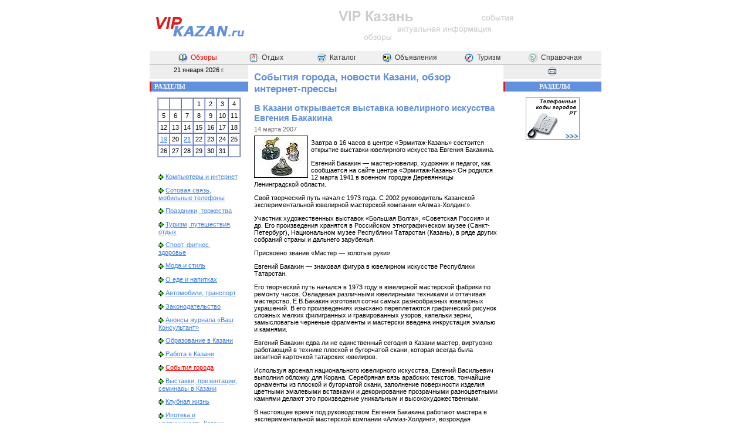

--- FILE ---
content_type: text/html; charset=utf8
request_url: http://vipkazan.ru/reviews/press/2337/
body_size: 30509
content:
<!DOCTYPE html>
<html>
<head>
<title>В Казани открывается выставка ювелирного искусства Евгения Бакакина - События города, новости Казани, обзор интернет-прессы - Информационно-справочный Сайт Казани</title>
<meta property="og:title" content="В Казани открывается выставка ювелирного искусства Евгения Бакакина">
<meta property="og:description" content="Завтра в 16 часов в центре «Эрмитаж-Казань» состоится открытие выставки ювелирного искусства Евгения Бакакина.">
<meta property="og:image" content="http://vipkazan.ru/og/?id=2337">
<meta property="og:image:width" content="968"><meta property="og:image:height" content="504">
<meta property="og:url" content= "http://www.vipkazan.ru/reviews/press/2337/">
<meta property="og:type" content="article">
<link rel="canonical" href="http://www.vipkazan.ru/reviews/press/2337/">
<meta name="description" content="Завтра в 16 часов в центре «Эрмитаж-Казань» состоится открытие выставки ювелирного искусства Евгения Бакакина.">
<meta name="keywords" content="Обзор интернет онлайн пресса издания, газета, Вечерняя Казань, Республика Татарстан, информационное агентство, Татар-Информ, Интертар, Казанский портал, новости, статьи, информация городе Казань, республика Татарстан">
<meta http-equiv="content-type" content="text/html; charset=utf-8">
<meta name="viewport" content="width=device-width, initial-scale=1">
<link rel="stylesheet" href="/design/styles.css" type="text/css">
<style type="text/css">
#document { margin: 0px auto; width: 770px; }
#cml, #cmiddle, #cleft, #cright { overflow: visible; position: relative; }
#cml { float: left; width: 603px; margin-right: -603px; }
#cmiddle { float: right; width: 435px; }
#cmiddle2 { width: 415px; margin: 4px 10px 4px 10px; }
#cleft { float: left; width: 168px; margin-right: -168px; }
#cright { float: right; width: 167px; }
#footer { clear: both; text-align: center; }
#topmenu { background-color: #f0f0f0; border-bottom: solid 1px #999; padding: 2px 0px; }
@media screen and (max-width: 800px) {
    #cleft { display: none; }
    #cml { width: 70%; margin-right: 0px; }
    #cmiddle { width: auto; float: none; margin: 0px; }
    #cmiddle2 { width: auto; overflow: hidden; }
    #cright { width: 30%; overflow: hidden; }
    #document { width: 100%; }
    #header>table { width: 100%; }
    #header>table td { width: 50%; }
    #nologo img { width: 100%; }
    #topmenu>table { width: 100%; }
    #topmenu>table tr>td:first-child { display: none; }
    #topmenu>table a { font-size: 12px; }
    #slidingdot { width: 100%; }
    #footer>table { width: 100%; }
    #botmenusm { display: none; }
    #botmenuup { display: none; }
    body, table, tr, th, td, p, div, blockquote, ul, ol, li { font-size: 13px; }
}
</style>
</head>
<body>
<script language="JavaScript" type="text/javascript">
//try { if (top.location.href!=self.location.href) { top.location.href=self.location.href; } } catch(e) { document.write('<p>Информация взята с сайта <a href="http://www.vipkazan.ru/" target="_top">VIPKazan.ru — Казань для достойных людей</a> &copy; VIP Казань</p>'); }
if (top.location.href!=self.location.href) { document.write('<p>Информация взята с сайта <a href="http://www.vipkazan.ru/" target="_top">Казань — события, новости, люди</a> &copy; VIP Казань</p>'); }
function r(id) { }
</script>
<div id="document">
<div id="header">
<table border="0" cellpadding="0" cellspacing="0" width="770" align="center"><tr>
<td width="168" id="logo"><a href="/"><img src="/design/vk-logo.png" width="170" height="80" border="0" alt="Информационно-справочный Сайт Казани"></a></td>
<td width="592" align="center" id="nologo"><a href="/"><img src="/www/vipkazan_300x60.gif" width="300" height="60" alt="VIP Казань" border="0"></a></td>
</tr></table>
</div>

<div id="topmenu">
<table border="0" cellpadding="0" cellspacing="0" width="730" height="19" align="center" class="menutop"><tr>
<td width="16%" align="center" class="btn" onmouseover="this.className='btnover'" onmouseout="this.className='btn'" onmousedown="this.className='btndown'" onmouseup="this.className='btnover'"><a href="/reviews/" title="Тематические обзоры" style="color: #FF0000"><img src="/www/pics/i2_obzr.gif" width="17" height="17" border="0" alt="Тематические обзоры" align="absmiddle" hspace="5">Обзоры</a></td>
<td width="16%" align="center" class="btn" onmouseover="this.className='btnover'" onmouseout="this.className='btn'" onmousedown="this.className='btndown'" onmouseup="this.className='btnover'"><a href="/afisha/" title="Отдых и развлечения в Казани"><img src="/www/pics/i2_afisha.gif" width="17" height="17" border="0" alt="Отдых и развлечения в Казани" align="absmiddle" hspace="5">Отдых</a></td>
<td width="17%" align="center" class="btn" onmouseover="this.className='btnover'" onmouseout="this.className='btn'" onmousedown="this.className='btndown'" onmouseup="this.className='btnover'"><a href="/catalog/" title="Каталог потребителя (предприятия Казани)"><img src="/www/pics/i2_katalog.gif" width="17" height="17" border="0" alt="Каталог потребителя (предприятия Казани)" align="absmiddle" hspace="5">Каталог</a></td>
<td width="17%" align="center" class="btn" onmouseover="this.className='btnover'" onmouseout="this.className='btn'" onmousedown="this.className='btndown'" onmouseup="this.className='btnover'"><a href="/boards/" title="Доска объявлений"><img src="/www/pics/i2_objav.gif" width="17" height="17" border="0" alt="Доска объявлений" align="absmiddle" hspace="5">Объявления</a></td>
<td width="17%" align="center" class="btn" onmouseover="this.className='btnover'" onmouseout="this.className='btn'" onmousedown="this.className='btndown'" onmouseup="this.className='btnover'"><a href="/turizm/" title="Туризм в Казани и Татарстане"><img src="/www/pics/i2_kompas.gif" width="17" height="17" border="0" alt="Туризм в Казани и Татарстане" align="absmiddle" hspace="5">Туризм</a></td>
<td width="17%" align="center" class="btn" onmouseover="this.className='btnover'" onmouseout="this.className='btn'" onmousedown="this.className='btndown'" onmouseup="this.className='btnover'"><a href="/info/" title="Справочная информация о Казани"><img src="/www/pics/i2_help.gif" width="17" height="17" border="0" alt="Справочная информация о Казани" align="absmiddle" hspace="5">Справочная</a></td>
</tr></table>
</div>


<div id="main">

<div id="cml">
<div id="cmiddle"><div id="cmiddle2">
<!--content-->
<h1>События города, новости Казани, обзор интернет-прессы</h1>
<article><h1 class="newstitle">В Казани открывается выставка ювелирного искусства Евгения Бакакина</h1><div class="newsdt">14 марта 2007</div><span class="newsfullimg"><img src="/www/reviews/kazan1000/jeweller-souvenir.jpg" border="1" alt="В Казани открывается выставка ювелирного искусства Евгения Бакакина" vspace="0" hspace="0" width="90" height="70"></span><P>Завтра в 16 часов в центре «Эрмитаж-Казань» состоится открытие выставки ювелирного искусства Евгения Бакакина.</P>
<P>Евгений Бакакин — мастер-ювелир, художник и педагог, как сообщается на сайте центра «Эрмитаж-Казань».Он родился 12 марта 1941 в военном городке Деревянницы Ленинградской области.</P>
<P>Свой творческий путь начал с 1973 года. С 2002 руководитель Казанской экспериментальной ювелирной мастерской компании «Алмаз-Холдинг».</P>
<P>Участник художественных выставок «Большая Волга», «Советская Россия» и др. Его произведения хранятся в Российском этнографическом музее (Санкт-Петербург), Национальном музее Республики Татарстан (Казань), в ряде других собраний страны и дальнего зарубежья.</P>
<P>Присвоено звание «Мастер — золотые руки».</P>
<P>Евгений Бакакин — знаковая фигура в ювелирном искусстве Республики Татарстан.</P>
<P>Его творческий путь начался в 1973 году в ювелирной мастерской фабрики по ремонту часов. Овладевая различными ювелирными техниками и оттачивая мастерство, Е.В.Бакакин изготовил сотни самых разнообразных ювелирных украшений. В его произведениях изыскано переплетаются графический рисунок сложных мелких филигранных и гравированных узоров, капельки зерни, замысловатые черненые фрагменты и мастерски введена инкрустация эмалью и камнями.</P>
<P>Евгений Бакакин едва ли не единственный сегодня в Казани мастер, виртуозно работающий в технике плоской и бугорчатой скани, которая всегда была визитной карточкой татарских ювелиров.</P>
<P>Используя арсенал национального ювелирного искусства, Евгений Васильевич выполнил обложку для Корана. Серебряная вязь арабских текстов, тончайшие орнаменты из плоской и бугорчатой скани, заполнение поверхности изделия цветными эмалевыми вставками и декорирование прозрачными разноцветными камнями делают это произведение уникальным и высокохудожественным.</P>
<P>В настоящее время под руководством Евгения Бакакина работают мастера в экспериментальной мастерской компании «Алмаз-Холдинг», возрождая традиции татарского ювелирного искусства. К 1000-летию Казани в этой мастерской были выполнены эксклюзивные произведения «<span title="словосочетание является зарегистрированной торговой маркой и убрано из текста из-за отсутствия соглашения с правообладателем">[убрано]</span>» и «Кул Шариф», ставшие шедеврами национального ювелирного искусства и получившие высокое признание на ювелирных выставках.</P>
<P>Стремясь сохранять и развивать искусство старых казанских ювелиров, Евгений Васильевич свой огромный опыт, талант и знания передаёт молодым. Его желание — возродить интерес к истории художественной культуры и ремеслам Республики Татарстан, утвердить национальные традиции в ювелирном искусстве. В 2005 году при поддержке Президента Республики Татарстан Минтимера Шаймиева Евгений Бакакин создал ювелирную школу при лицее №34. В текущем году у мастера-педагога состоится первый выпуск.</P>
<P>Выставка в Государственном историко-архитектурном и художественном музее-заповеднике «Казанский кремль» является первой персональной выставкой в творчестве Евгения Бакакина.</P>
<P>Интерес представляют такие эксклюзивные ювелирные украшения как шкатулка, сделанная к 100-летию Тукая, футляр для корана, а также прочие ювелирные украшения.</P>
<P>Выставка продлится до 15 марта.</P>
<P align=right><EM>Дина Демидова, Intertat.ru</EM></P><div align="center"><script src="//yastatic.net/es5-shims/0.0.2/es5-shims.min.js"></script><script src="//yastatic.net/share2/share.js" charset="utf-8"></script><div class="ya-share2" data-services="vkontakte,facebook,odnoklassniki,twitter,lj,whatsapp,telegram"></div></div><br><!-- Yandex.RTB R-A-37564-5 -->
<div id="yandex_rtb_R-A-37564-5"></div>
<script type="text/javascript">
    (function(w, d, n, s, t) {
        w[n] = w[n] || [];
        w[n].push(function() {
            Ya.Context.AdvManager.render({
                blockId: "R-A-37564-5",
                renderTo: "yandex_rtb_R-A-37564-5",
                async: true
            });
        });
        t = d.getElementsByTagName("script")[0];
        s = d.createElement("script");
        s.type = "text/javascript";
        s.src = "//an.yandex.ru/system/context.js";
        s.async = true;
        t.parentNode.insertBefore(s, t);
    })(this, this.document, "yandexContextAsyncCallbacks");
</script>
<p align="center" style="background-color: #EEEEEE; padding: 5px;"><a href="/reviews/press/">Другие новости раздела</a></p></article>
<br>
<!-- Yandex.RTB R-A-37564-3 -->
<div id="yandex_rtb_R-A-37564-3"></div>
<script type="text/javascript">
    (function(w, d, n, s, t) {
        w[n] = w[n] || [];
        w[n].push(function() {
            Ya.Context.AdvManager.render({
                blockId: "R-A-37564-3",
                renderTo: "yandex_rtb_R-A-37564-3",
                async: true
            });
        });
        t = d.getElementsByTagName("script")[0];
        s = d.createElement("script");
        s.type = "text/javascript";
        s.src = "//an.yandex.ru/system/context.js";
        s.async = true;
        t.parentNode.insertBefore(s, t);
    })(this, this.document, "yandexContextAsyncCallbacks");
</script>
<!--/content-->
</div><!-- cmiddle --></div><!-- cmiddle2 -->

<div id="cleft">
<div align="center" style="background-color: #EEEEEE; padding-top: 2px; height: 22px; margin-bottom: 4px;">
21 января 2026 г.</div>

<div class="block">
<div class="blockhead">Разделы</div>
<div class="blockcontent">
<table border="1" cellpadding="3" cellspacing="0" class="calendar" align="center"><tr align="center"><td>&nbsp;</td><td>&nbsp;</td><td>&nbsp;</td><td>1</td><td>2</td><td>3</td><td>4</td></tr><tr align="center"><td>5</td><td>6</td><td>7</td><td>8</td><td>9</td><td>10</td><td>11</td></tr><tr align="center"><td>12</td><td>13</td><td>14</td><td>15</td><td>16</td><td>17</td><td>18</td></tr><tr align="center"><td><a href="/reviews/press/dt2026-01-19/" title="1">19</a></td><td>20</td><td style="font-weight: bold"><a href="/reviews/press/dt2026-01-21/" title="1">21</a></td><td>22</td><td>23</td><td>24</td><td>25</td></tr><tr align="center"><td>26</td><td>27</td><td>28</td><td>29</td><td>30</td><td>31</td><td>&nbsp;</td></tr></table><br><blockquote style="margin: 15px;" class="menuleft"><p><img src="/www/pics/arrowsmall.gif" width="12" height="12" alt="" align="absmiddle"><a href="/reviews/internet/">Компьютеры и интернет</a></p><p><img src="/www/pics/arrowsmall.gif" width="12" height="12" alt="" align="absmiddle"><a href="/reviews/cellular/">Сотовая связь, мобильные телефоны</a></p><p><img src="/www/pics/arrowsmall.gif" width="12" height="12" alt="" align="absmiddle"><a href="/reviews/celebrates/">Праздники, торжества</a></p><p><img src="/www/pics/arrowsmall.gif" width="12" height="12" alt="" align="absmiddle"><a href="/reviews/tourism/">Туризм, путешествия, отдых</a></p><p><img src="/www/pics/arrowsmall.gif" width="12" height="12" alt="" align="absmiddle"><a href="/reviews/fitness/">Спорт, фитнес, здоровье</a></p><p><img src="/www/pics/arrowsmall.gif" width="12" height="12" alt="" align="absmiddle"><a href="/reviews/fashion/">Мода и стиль</a></p><p><img src="/www/pics/arrowsmall.gif" width="12" height="12" alt="" align="absmiddle"><a href="/reviews/restaurants/">О еде и напитках</a></p><p><img src="/www/pics/arrowsmall.gif" width="12" height="12" alt="" align="absmiddle"><a href="/reviews/automobiles/">Автомобили, транспорт</a></p><p><img src="/www/pics/arrowsmall.gif" width="12" height="12" alt="" align="absmiddle"><a href="/reviews/legislation/">Законодательство</a></p><p><img src="/www/pics/arrowsmall.gif" width="12" height="12" alt="" align="absmiddle"><a href="/reviews/vkons/">Анонсы журнала «Ваш Консультант»</a></p><p><img src="/www/pics/arrowsmall.gif" width="12" height="12" alt="" align="absmiddle"><a href="/reviews/education/">Образование в Казани</a></p><p><img src="/www/pics/arrowsmall.gif" width="12" height="12" alt="" align="absmiddle"><a href="/reviews/job/">Работа в Казани</a></p><p><img src="/www/pics/arrowsmall.gif" width="12" height="12" alt="" align="absmiddle"><a href="/reviews/press/" style="color: #FF0000">События города</a></p><p><img src="/www/pics/arrowsmall.gif" width="12" height="12" alt="" align="absmiddle"><a href="/reviews/exibitions/">Выставки, презентации, семинары в Казани</a></p><p><img src="/www/pics/arrowsmall.gif" width="12" height="12" alt="" align="absmiddle"><a href="/reviews/clubs/">Клубная жизнь</a></p><p><img src="/www/pics/arrowsmall.gif" width="12" height="12" alt="" align="absmiddle"><a href="/reviews/ipoteka/">Ипотека и недвижимость Казани</a></p><p><img src="/www/pics/arrowsmall.gif" width="12" height="12" alt="" align="absmiddle"><a href="/reviews/history/">История Казани</a></p><p><img src="/www/pics/arrowsmall.gif" width="12" height="12" alt="" align="absmiddle"><a href="/reviews/kazan1000/">1000-летие Казани</a></p><p><img src="/www/pics/arrowsmall.gif" width="12" height="12" alt="" align="absmiddle"><a href="/reviews/kazanmetro/">Информация о казанском метро</a></p><p><img src="/www/pics/arrowsmall.gif" width="12" height="12" alt="" align="absmiddle"><a href="/reviews/voting/">Голосование за обзор</a></p><p><img src="/www/pics/arrowsmall.gif" width="12" height="12" alt="" align="absmiddle"><a href="/reviews/export/">Экспорт новостей</a></p></blockquote><blockquote class="menuleft" style="margin: 15px">
<p><img height="12" alt="" src="/www/pics/arrowsmall.gif" width="12" align="absmiddle"><a href="/ipoteka/">Ипотека</a></p>
<p><img height="12" alt="" src="/www/pics/arrowsmall.gif" width="12" align="absmiddle"><a href="/info/insurance/">Страхование</a></p>
<p><img height="12" alt="" src="/www/pics/arrowsmall.gif" width="12" align="absmiddle"><a href="/reviews/legislation/">Законодательство</a></p>
<p><img height="12" alt="" src="/www/pics/arrowsmall.gif" width="12" align="absmiddle"><a href="/info/metro/">Казанское метро</a></p>
<p><img height="12" alt="" src="/www/pics/arrowsmall.gif" width="12" align="absmiddle"><a href="/kazan1000/">1000-летие&nbsp;Казани</a></p>
</blockquote>
</div>
</div>

<div class="block">
<div class="blockhead">Поиск</div>
<div class="blockcontent">
<script type="text/javascript">
function SearchForm_Focus(e)
{
	if (e.value == e.defaultValue) {
		e.value = '';
		e.style.color = '#000000';
		e.style.fontStyle = 'normal';
	}
}
function SearchForm_Blur(e)
{
	if (e.value == '') {
		e.value = e.defaultValue;
		e.style.color = '#999999';
		e.style.fontStyle = 'italic';
	}
}
function SearchForm_Submit(f)
{
	e = f.elements['q'];
	if ('' == e.value || e.defaultValue == e.value) {
		alert('Введите поисковый запрос');
		e.focus();
		return false;
	}
	return true;
}
</script>
<form action="/search/" method="get" onsubmit="return SearchForm_Submit(this)">
<input type="text" name="q" size="20" maxlength="50" style="width: 130px; height: 17px; border: solid #999999 1px; background-color: #F0F9FF; color: #999999; font-family: Verdana; font-size: 11px; font-style: italic;" value="Поиск по сайту..." onfocus="SearchForm_Focus(this)" onblur="SearchForm_Blur(this)">&nbsp;<input style="width: 15px; height: 15px; border: solid #CCCCCC 1px; background-color: #99CCEE;" type="image" src="/www/pics/i_search.gif" align="absmiddle">
</form>
<script type='text/javascript'>var Quotes_Content_1='';</script>
<script type='text/javascript' src='/quotes.php?groupid=1'></script>
<br>
Например «<script type='text/javascript'>document.write(Quotes_Content_1.replace(/<!/g,'<'));</script>»
<br><br>
</div>
</div>


<div class="block">
<div class="blockhead">Сервисы</div>
<div class="blockcontent">
<script type='text/javascript'>var Quotes_Content_2='';</script>
<script type='text/javascript' src='/quotes.php?groupid=2'></script>
<script type='text/javascript'>document.write(Quotes_Content_2.replace(/<!/g,'<'));</script>
</div>
</div>


<p align="center">&nbsp;</p>
<br>
</div><!-- cleft -->
</div><!-- cml -->

<div id="cright" align="center">
<div align="center" style="background-color: #EEEEEE; padding-top: 2px; height: 22px; margin-bottom: 4px;">
<a href="/feedback/"><img src="/www/pics/i2_mail.gif" width="17" height="17" border="0" alt="Обратная связь" hspace="10"></a>
</div>

<!-- Yandex.RTB R-A-37564-4 -->
<div id="yandex_rtb_R-A-37564-4"></div>
<script type="text/javascript">
    (function(w, d, n, s, t) {
        w[n] = w[n] || [];
        w[n].push(function() {
            Ya.Context.AdvManager.render({
                blockId: "R-A-37564-4",
                renderTo: "yandex_rtb_R-A-37564-4",
                async: true
            });
        });
        t = d.getElementsByTagName("script")[0];
        s = d.createElement("script");
        s.type = "text/javascript";
        s.src = "//an.yandex.ru/system/context.js";
        s.async = true;
        t.parentNode.insertBefore(s, t);
    })(this, this.document, "yandexContextAsyncCallbacks");
</script>

<div class="block">
<div class="blockhead">Разделы</div>
<div class="blockcontent">
<div align="center" class="sectionsimg">
<script type='text/javascript'>var Quotes_Content_3='';</script>
<script type='text/javascript' src='/quotes.php?groupid=3'></script>
<script type='text/javascript'>document.write(Quotes_Content_3.replace(/<!/g,'<'));</script>
</div>
</div>
</div>

<br>
</div><!-- cright -->
</div><!-- main -->


<div id="footer">
<table border="0" cellspacing="0" cellpadding="2" width="770" height="19" align="center" bgcolor="#F0F0F0"><tr align="center">
<td id="botmenusm"><a class="actual" href="/sitemap/">Карта сайта</a></td>
<td><a href="/" class="actual">На главную</a> &gt; <a href="/reviews/" class="actual">Обзоры</a> &gt; <span>События города</span></td>
<td id="botmenuup"><a class="actual" href="javascript:scrollTo(0,0)">Наверх</a></td>
</tr></table>
<div class="linegray"></div>
<p align="center">
<!--Rating@Mail.ru COUNTER--><script language="JavaScript" type="text/javascript"><!--
d=document;var a='';a+=';r='+escape(d.referrer)
js=10//--></script><script language="JavaScript1.1" type="text/javascript"><!--
a+=';j='+navigator.javaEnabled()
js=11//--></script><script language="JavaScript1.2" type="text/javascript"><!--
s=screen;a+=';s='+s.width+'*'+s.height
a+=';d='+(s.colorDepth?s.colorDepth:s.pixelDepth)
js=12//--></script><script language="JavaScript1.3" type="text/javascript"><!--
js=13//--></script><script language="JavaScript" type="text/javascript"><!--
d.write('<a href="http://top.mail.ru/jump?from=854876"'+
' target=_top><img src="http://top.list.ru/counter'+
'?id=854876;t=211;js='+js+a+';rand='+Math.random()+
'" alt=""'+' border=0 height=31 width=88/><\/a>')
if(11<js)d.write('<'+'!-- ')//--></script><noscript><img
src="http://top.list.ru/counter?js=na;id=854876;t=211"
border=0 height=31 width=88
alt=""/></noscript><script language="JavaScript" type="text/javascript"><!--
if(11<js)d.write('--'+'>')//--></script><!--/COUNTER-->

<!-- HotLog -->
<script language="javascript">
hotlog_js="1.0";
hotlog_r=""+Math.random()+"&s=241954&im=104&r="+escape(document.referrer)+"&pg="+
escape(window.location.href);
document.cookie="hotlog=1; path=/"; hotlog_r+="&c="+(document.cookie?"Y":"N");
</script><script language="javascript1.1">
hotlog_js="1.1";hotlog_r+="&j="+(navigator.javaEnabled()?"Y":"N")</script>
<script language="javascript1.2">
hotlog_js="1.2";
hotlog_r+="&wh="+screen.width+'x'+screen.height+"&px="+
(((navigator.appName.substring(0,3)=="Mic"))?
screen.colorDepth:screen.pixelDepth)</script>
<script language="javascript1.3">hotlog_js="1.3"</script>
<script language="javascript">hotlog_r+="&js="+hotlog_js;
document.write("<a href='http://click.hotlog.ru/?241954' target='_top'><img "+
" src='http://hit10.hotlog.ru/cgi-bin/hotlog/count?"+
hotlog_r+"&' border=0 width=88 height=31 alt=''></a>")</script>
<noscript><img
src="http://hit10.hotlog.ru/cgi-bin/hotlog/count?s=241954&im=104" border=0 
width="88" height="31" alt=""></noscript>
<!-- /HotLog -->

<!-- Tatarstan.Net -->
<img src="http://www.tatarstan.net/cgi-bin/counters/gcount.pl?act=shc&typ=1&id=4130" width="88" height="31" border="0" alt="Tatarstan.Net - все сайты Татарстана">
<!-- /Tatarstan.Net -->

<!-- begin of Top100 code -->
<script id="top100Counter" type="text/javascript" src="http://counter.rambler.ru/top100.jcn?705471"></script>
<noscript><a href="http://top100.rambler.ru/navi/705471/"><img src="http://counter.rambler.ru/top100.cnt?705471" alt="Rambler's Top100" border="0"></a></noscript>
<!-- end of Top100 code -->

<!--LiveInternet counter-->
<script type="text/javascript"><!--
document.write('<a href="http://www.liveinternet.ru/click" '+
'target=_blank><img src="http://counter.yadro.ru/hit?t14.11;r'+
escape(document.referrer)+((typeof(screen)=='undefined')?'':
';s'+screen.width+'*'+screen.height+'*'+(screen.colorDepth?
screen.colorDepth:screen.pixelDepth))+';u'+escape(document.URL)+
';'+Math.random()+
'" alt="" title="LiveInternet: показано число просмотров за 24 часа, посетителей за 24 часа и за сегодн\я" '+
'border=0 width=88 height=31></a>')//--></script>
<!--/LiveInternet-->

<!-- Yandex.Metrika counter -->
<script type="text/javascript" >
    (function (d, w, c) {
        (w[c] = w[c] || []).push(function() {
            try {
                w.yaCounter45036116 = new Ya.Metrika2({
                    id:45036116,
                    clickmap:true,
                    trackLinks:true,
                    accurateTrackBounce:true,
                    webvisor:true
                });
            } catch(e) { }
        });

        var n = d.getElementsByTagName("script")[0],
            s = d.createElement("script"),
            f = function () { n.parentNode.insertBefore(s, n); };
        s.type = "text/javascript";
        s.async = true;
        s.src = "https://mc.yandex.ru/metrika/tag.js";

        if (w.opera == "[object Opera]") {
            d.addEventListener("DOMContentLoaded", f, false);
        } else { f(); }
    })(document, window, "yandex_metrika_callbacks2");
</script>
<noscript><div><img src="https://mc.yandex.ru/watch/45036116" style="position:absolute; left:-9999px;" alt="" /></div></noscript>
<!-- /Yandex.Metrika counter -->

<script>
  (function(i,s,o,g,r,a,m){i['GoogleAnalyticsObject']=r;i[r]=i[r]||function(){
  (i[r].q=i[r].q||[]).push(arguments)},i[r].l=1*new Date();a=s.createElement(o),
  m=s.getElementsByTagName(o)[0];a.async=1;a.src=g;m.parentNode.insertBefore(a,m)
  })(window,document,'script','https://www.google-analytics.com/analytics.js','ga');

  ga('create', 'UA-940362-1', 'auto');
  ga('send', 'pageview');

</script>
</p>

<div class="linegray"></div>
<table border="0" cellpadding="0" cellspacing="0" width="770" align="center"><tr><td height="50" align="center">© 2004-2024 VIP Казань.<br>Администрация сайта не несет ответственности за содержание рекламных объявлений<br><a href="/about/">О проекте</a> | <a href="/copyright/">Правовая информация</a> | <a href="/feedback/">Обратная связь</a></td></tr></table>
</div>

</div>
</body>
</html>

--- FILE ---
content_type: text/javascript; charset=utf8
request_url: http://vipkazan.ru/quotes.php?groupid=1
body_size: 93
content:
Quotes_Content_1 = '<!a href="/search/?q=банкомат">банкомат<!/a>';